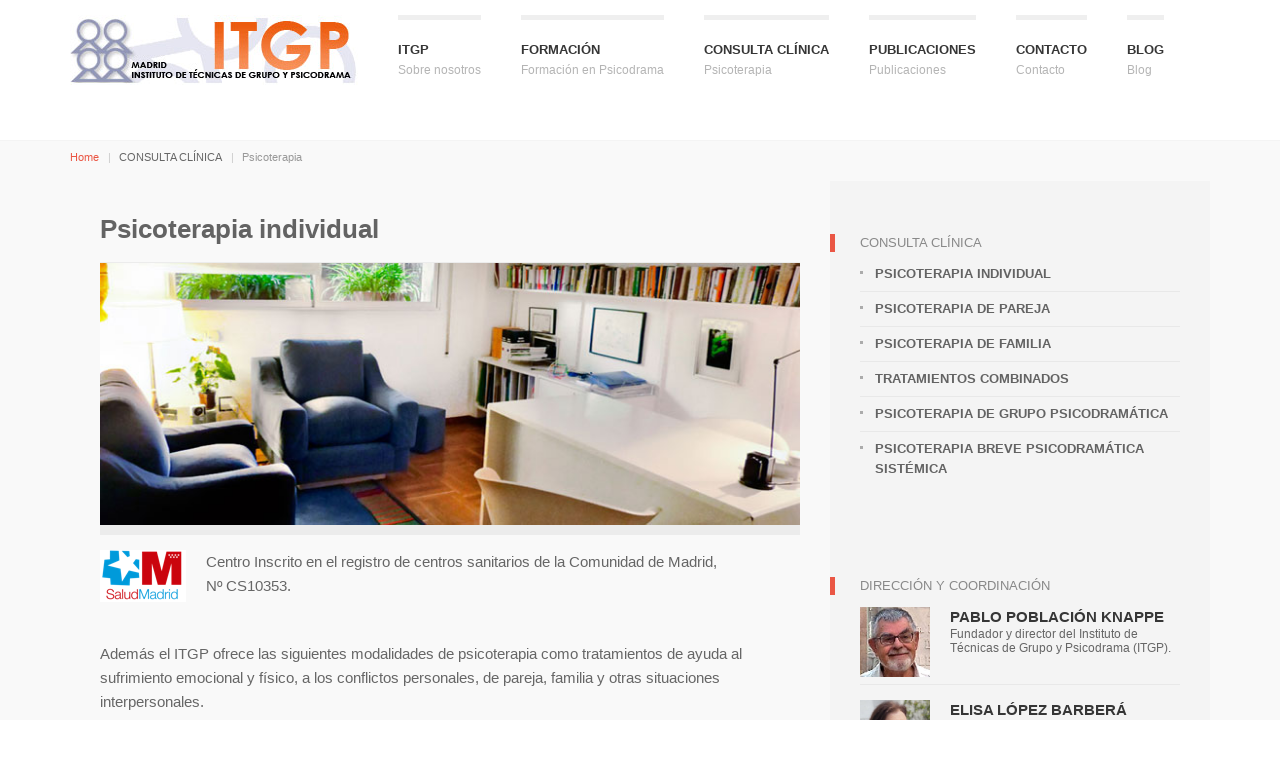

--- FILE ---
content_type: text/html
request_url: https://itgp.org/psicoterapia.html
body_size: 6281
content:
<!DOCTYPE html>
<html lang="en">
<head>
    <meta charset="utf-8">
    <meta http-equiv="X-UA-Compatible" content="IE=edge">
    <meta name="viewport" content="width=device-width, initial-scale=1">
    <title>ITGP Psicoterapia Individual, de pareja y familia</title>
    
    <!-- Styles -->
    <link href="http://fonts.googleapis.com/css?family=Open+Sans:400,300,300italic,700,800" rel="stylesheet" type="text/css"><!-- Google web fonts -->
    <link href="font-awesome/css/font-awesome.min.css" rel="stylesheet" type="text/css"><!-- font-awesome -->
    <link href="js/dropdown-menu/dropdown-menu.css" rel="stylesheet" type="text/css"><!-- dropdown-menu -->
    <link href="bootstrap/css/bootstrap.min.css" rel="stylesheet" type="text/css"><!-- Bootstrap -->
    <link href="js/fancybox/jquery.fancybox.css" rel="stylesheet" type="text/css"><!-- Fancybox -->
    <link href="style.css" rel="stylesheet" type="text/css"><!-- theme styles -->

</head>

<body role="document" class="page">

    <!-- device test, don't remove. javascript needed! -->
    <span class="visible-xs"></span><span class="visible-sm"></span><span class="visible-md"></span><span class="visible-lg"></span>
    <!-- device test end -->
    
    <div id="k-head" class="container"><!-- container + head wrapper -->

    	<div class="row"><!-- row -->
         <div class="col-lg-12">
           <div id="k-site-logo" class="pull-left">
             <!-- site logo -->
             <h1 class="k-logo"> <a href="index.html" title="Home Page"> <img src="img/site-logo.jpg" alt="Logo ITGP" class="img-responsive" /> </a> </h1>
             <a id="mobile-nav-switch" href="#drop-down-left"><span class="alter-menu-icon"></span></a>
             <!-- alternative menu button -->
         </div>
         <!-- site logo end -->
         <nav id="k-menu" class="k-main-navig">
              <!-- main navig -->
              <ul id="drop-down-left" class="k-dropdown-menu">
                <li> <a href="presentacion.html" title="Sobre nosotros">ITGP</a>
                  <ul class="sub-menu">
                    <li><a href="presentacion.html">Presentación</a></li>
                    <li><a href="historia.html">Aportaciones del ITGP</a></li>
                    <li><a href="equipo.html">Equipo</a></li>
                    <li><a href="lineas_trabajo.html">Líneas de trabajo</a></li>
                    <li><a href="convenios.html">Convenios</a></li>
                    <li><a href="profesores_invitados.html">Profesores invitados</a></li>
                </ul>
              </li>
                
                <li> <a href="programa_psicodrama_clinico.html" title="Formación en Psicodrama">Formación</a>
                  <ul class="sub-menu">
                    <li><a href="programa_psicodrama_clinico.html">En psicoterapia psicodramática</a>
                      <ul class="sub-menu">
                        <li><a href="programa_psicodrama_clinico.html">Programa de formación</a></li>
                        <li><a href="niveles_psicodrama_clinico.html">Niveles y organización de la formación</a></li>
                        <li><a href="docentes_psicodrama_clinico.html">Docentes</a></li>
                        <li><a href="calendario_psicodrama_clinico.html">Calendario del curso</a></li>
                        <li><a href="acreditaciones_psicodrama_clinico.html">Acreditaciones</a></li>
                    </ul>
                  </li>
                    <li><a href="cursos_breves.html">Otros Cursos y Actividades</a>
                        <ul class="sub-menu">
                            <li><a href="curso_Shultz.html">Curso Entrenamiento en autorrelajación concentrativa de Shultz</a></li>
                            <li><a href="curso_psicoterapia_breve.html">Curso Psicoterapia breve psicodramática-sistémica</a></li>
                            <li><a href="seminarios_talleres.html">Talleres y Seminarios</a> </li>
                        </ul>
                    </li>
                    <li><a href="supervision.html">Supervisión Clínica</a></li>
                    <li><a href="practica_clinica.html">Práctica clínica</a></li>
                </ul>
              </li>
                
                <li> <a href="psicoterapia.html" title="Psicoterapia">Consulta Clínica</a>
                  <ul class="sub-menu">
                          <li><a href="#"  style="font-weight: bold;">Programas específicos de tratamiento:</a></li>
                          <li><a href="psicoterapia_ansiedad_depresivos.html">Trastornos de ansiedad y depresivos</a></li>
                          <li><a href="psicoterapia_trastornos_alimentarios.html">Trastornos de conducta alimentaria</a></li>
                          <li><a href="psicoterapia_ninos_adolescentes.html">Niños y adolescentes</a></li>
                          <li><a href="psicoterapia_trastorno_mental_grave.html">Trastorno mental grave</a></li>
                          <li style="margin-top:10px;"><a href="#"  style="font-weight: bold;">PSICOTERAPIA:</a></li>
                         <li><a href="psicoterapia_individual.html">Individual</a></li>
                         <li><a href="psicoterapia_pareja.html">De pareja </a></li>
                         <li><a href="psicoterapia_familia.html">De familia </a></li>
                         <li><a href="tratamientos_combinados.html">Tratamientos combinados</a></li>
                         <li><a href="psicoterapia_grupo21.html">Psicoterapia de grupo</a></li>
                         <li><a href="psicoterapia_breve.html">Psicoterapia breve psicodramatica sistémica</a></li>
                  </ul>
              </li>
                
                <li> <a href="libros_publicados.html" title="Publicaciones">Publicaciones</a>
                  <ul class="sub-menu">
                    <li><a href="libros_publicados.html">Libros publicados </a></li>
                    <li><a href="articulos.html">Artículos</a></li>
                    <li><a href="revista_vinculos.html">Revista Vínculos</a></li>
                    <li><a href="bibliografia_psicodrama.html">Bibliografía de Psicodrama </a></li>
                </ul>
              </li>
                <li> <a href="contacto.html" title="Contacto">Contacto</a> </li>
                <li> <a href="./blog/" title="Blog">Blog</a> </li>
            </ul>
          </nav>
            <!-- main navig end -->
</div>
</div><!-- row end -->

</div><!-- container + head wrapper end -->

<div id="k-body"><!-- content wrapper -->

   <div class="container"><!-- container -->

       <div class="row"><!-- row -->

           <div class="k-breadcrumbs col-lg-12 clearfix"><!-- breadcrumbs -->

               <ol class="breadcrumb">
                   <li><a href="index.html">Home</a></li>
                   <li>CONSULTA CLÍNICA</li>
                   <li class="active">Psicoterapia</li>
               </ol>

           </div><!-- breadcrumbs end -->               

       </div><!-- row end -->

       <div class="row no-gutter"><!-- row -->

        <div class="col-lg-8 col-md-8"><!-- doc body wrapper -->

            <div class="col-padded"><!-- inner custom column -->

               <div class="row gutter"><!-- row -->

                   <div class="col-lg-12 col-md-12">
                       <h1 class="page-title">Psicoterapia individual</h1>
                       <figure class="news-featured-image">	
                        <img src="img/psicoterapia.jpg" alt="Psicoterapia individual, de pareja y familia" class="img-responsive" />
                    </figure>

                    <p><img src="img/logo_saludmadrid.png" alt="Logo SaludMadrid" class="alignleft" /></p>
                    <p>Centro Inscrito en el registro de centros sanitarios de la Comunidad de Madrid, <br>
                    Nº CS10353.</p>
                    <p>&nbsp;</p>

                    <p>Además el ITGP ofrece las siguientes modalidades  de psicoterapia como tratamientos  de ayuda al sufrimiento emocional y físico, a los conflictos personales, de pareja, familia y otras situaciones interpersonales.</p>

                    <h4>Psicoterapia individual </h4>
                    <p>Es un  enfoque    en el que se abordan los  conflictos personales del paciente y de  la relación con su entorno, que son motivo de  malestar y padecimiento  biopsicosocial.</p>

                    <h4>Psicoterapia de pareja</h4>
                    <p>Implica una intervención en los conflictos o dificultades que surgen en el vínculo de pareja, atendiendo simultáneamente a cada uno de sus componentes, en su contribución tanto a los conflictos surgidos en la relación como en el encuentro de soluciones.</p>

                    <h4>Psicoterapia de familia</h4>
                    <p>La psicoterapia de familia es un tratamiento que contempla la ayuda simultánea al grupo familiar y a cada uno de sus miembros.</p>
                    <p>Es una vía eficaz cuando es necesario el apoyo a toda la familia frente a situaciones conflictivas  que afectan a todos sus miembros. Así como cuando necesita de alternativas para afrontar nuevas situaciones</p>

                    <h4>Psicoterapia de  grupo</h4>
                    <p>La psicoterapia de grupo está considerada como una modalidad psicoterapéutica que se puede realizar de manera exclusiva o como complemento de la psicoterapia individual. Su eficacia está demostrada desde el potencial terapéutico que ofrece el grupo y que no se da en otras modalidades.</p>
                    <p>Se trata de un grupo constituido por un número de personas que tienen un objetivo común: corregir o evitar una serie de sufrimientos de tipo psíquico o incluso en algún caso de índole físico. Por ejemplo problemas profundos irresueltos en las relaciones interpersonales. Situaciones difíciles en el seno de la familia, pareja, hijos. Situaciones laborales. Miedos, obsesiones, ansiedad, a veces arrastrados durante años. Trastornos o malestares físicos ocasionados a veces por un estrés continuado, etc</p>

                    <p>¿Cómo funciona el grupo terapéutico?</p>
                    <p>Basado en la seguridad del secreto de la confidencialidad se abre la posibilidad de hablar libremente, por lo que por una parte la ayuda de la experiencia de los demás, el análisis común de las situaciones aportadas, el llamado “aprendizaje experiencial a través de los demás” y por otra parte la ayuda de los terapeutas expertos en grupos que aportan sus técnicas verbales y activas desde su conocimiento profesional, contribuyen a su enorme potencial terapéutico</p>

                    <h4>Psicoterapia Breve Psicodramática Sistémica</h4>
                    <p>El ITGP viene desarrollando desde hace años una modalidad de Psicoterapia breve psicodramática sistémica, aplicada en terapia individual, de pareja y familia en la que se parte de aspectos puntuales que son considerados conflictivos por  parte de el paciente, la pareja, o la familia  para su desarrollo vital.
                     <ul>
                        <li>Intervención en 10 sesiones</li>
                        <li>Frecuencia quincenal</li>
                    </ul>
                    </p>
                    <p>Esta modalidad se realiza:
                    <ul>
                        <li>Con equipo terapéutico: compuesto por  varios psicoterapeutas psicodramatistas y sistémicos.</li>
                        <li>En co-terapia: con dos  psicoterapeutas</li>
                    </ul>
                </ul>







                </div>

            </div><!-- row end -->


        </div><!-- inner custom column end -->

    </div><!-- doc body wrapper end -->
    <div id="k-sidebar" class="col-lg-4 col-md-4">
      <!-- sidebar wrapper -->
      <div class="col-padded col-shaded">
        <!-- inner custom column -->
        <ul class="list-unstyled clear-margins">
          <!-- widgets -->
          <li class="widget-container widget_nav_menu">
            <!-- widget -->
            <h1 class="title-widget">CONSULTA CLÍNICA</h1>
            <ul>
              <li><a href="psicoterapia_individual.html">Psicoterapia individual</a></li>
              <li><a href="psicoterapia_pareja.html">Psicoterapia de pareja </a></li>
              <li><a href="psicoterapia_familia.html">Psicoterapia de familia </a></li>
              <li><a href="tratamientos_combinados.html">Tratamientos combinados</a></li>
              <li><a href="psicoterapia_grupo21.html">Psicoterapia de grupo psicodramática</a></li>
              <li><a href="psicoterapia_breve.html">Psicoterapia breve psicodramática sistémica</a></li>
          </ul>
      </li>
      <div style="height: 40px;"></div>
      <!-- spacer -->

      <li class="widget-container widget_recent_news"><!-- widgets list -->

        <h1 class="title-widget">Dirección y coordinación</h1>

        <ul class="list-unstyled">

           <li class="recent-news-wrap news-no-summary">

            <div class="recent-news-content clearfix">
                <figure class="recent-news-thumb">
                    <a href="equipo.html#pablo" title="Pablo Población Knappe"><img src="img/icon_pablo.jpg" class="attachment-thumbnail wp-post-image" alt="Pablo Población Knappe" /></a>
                </figure>
                <div class="recent-news-text">
                    <h1 class="title-median"><a href="equipo.html#pablo" title="Pablo Población Knappe">Pablo Población Knappe</a></h1>
                    <div class="recent-news-meta">
                        <div class="recent-news-date">Fundador y director del Instituto de Técnicas de Grupo y Psicodrama (ITGP).</div>
                    </div>

                </div>
            </div>

        </li>

        <li class="recent-news-wrap news-no-summary">

            <div class="recent-news-content clearfix">
                <figure class="recent-news-thumb">
                    <a href="equipo.html#elisa" title="Elisa López Barberá"><img src="img/icon_elisa.jpg" class="attachment-thumbnail wp-post-image" alt="Elisa López Barberá" /></a>
                </figure>
                <div class="recent-news-text">
                    <h1 class="title-median"><a href="equipo.html#elisa" title="Elisa López Barberá">Elisa López Barberá</a></h1>
                    <div class="recent-news-meta">
                        <div class="recent-news-date">Co-directora del Instituto de Técnicas de Grupo y Psicodrama (ITGP).</div>
                    </div>
                </div>
            </div>

        </li>

    </ul>

</li><!-- widgets list end -->

</ul><!-- widgets end -->
</div>
<!-- inner custom column end -->
</div>
<!-- sidebar wrapper end -->

</div><!-- row end -->

</div><!-- container end -->

</div><!-- content wrapper end -->

<div id="k-footer"><!-- footer -->

   <div class="container"><!-- container -->

       <div class="row no-gutter"><!-- row -->

           <div class="col-lg-4 col-md-4"><!-- widgets column left -->

            <div class="col-padded col-naked">

                <ul class="list-unstyled clear-margins"><!-- widgets -->

                   <li class="widget-container widget_nav_menu"><!-- widgets list -->

                    <h1 class="title-widget">Links útiles</h1>

                    <ul>
                       <li><a href="http://www.aepsicodrama.es/" title="AEP" target="_blank">Asociación española de psicodrama (AEP)</a></li>
                       <li><a href="http://www.feap.es/" title="FEAP" target="_blank">Federación española de asociaciones de psicoterapeutas (FEAP)</a></li>
                       <li><a href="http://www.iagp.com/spanish/" title="IAGP" target="_blank">Asociación internacional de psicoterapia de grupo (IAGP)</a></li>

                   </ul>

               </li>

           </ul>

       </div>

   </div><!-- widgets column left end -->

   <div class="col-lg-4 col-md-4"><!-- widgets column center -->

    <div class="col-padded col-naked">

        <ul class="list-unstyled clear-margins"><!-- widgets -->

           <li class="widget-container widget_recent_news"><!-- widgets list -->

            <h1 class="title-widget">Contacto</h1>

            <div itemscope itemtype="http://data-vocabulary.org/Organization"> 

               <h2 class="title-median m-contact-subject" itemprop="name">ITGP</h2>

               <div class="m-contact-address" itemprop="address" itemscope itemtype="http://data-vocabulary.org/Address">
                  <span class="m-contact-street" itemprop="street-address">Calle San Martin de porres 12, esc. dcha. 0-B</span>
                  <span class="m-contact-city-region"><span class="m-contact-city" itemprop="locality">Madrid</span>, <span class="m-contact-region" itemprop="region">Madrid</span></span>
                  <span class="m-contact-zip-country"><span class="m-contact-zip" itemprop="postal-code">28035</span> <span class="m-contact-country" itemprop="country-name">ESPAÑA</span></span>
              </div>

              <div class="m-contact-tel-fax">
               <span class="m-contact-tel">Tel: <span itemprop="tel">(+ 34) 91 316 42 16 / 619 78 78 66 </span></span>
           </div>

       </div>

       <div class="social-icons"><ul class="list-unstyled list-inline">

           <li><a href="mailto:itgp@itgp.org" title="Contactar"><i class="fa fa-envelope"></i></a></li>
           <li><a href="https://www.youtube.com/channel/UC7yMxswvEDirIxOGWYuSreQ" title="YouTube"  target="_blank"><i class="fa fa-youtube"></i></a></li>
           <li><a href="https://www.facebook.com/ITGP-Instituto-de-T%C3%A9cnicas-de-Grupo-y-Psicodrama-209197472856336/" title="Facebook"  target="_blank"><i class="fa fa-facebook"></i></a></li>
           <li><a href="https://es.linkedin.com/in/elisalopezbarbera" title="Linkedin"  target="_blank"><i class="fa fa-linkedin"></i></a></li>
           <li><a href="https://plus.google.com/102476456121209338549" title="Google +"  target="_blank"><i class="fa fa-google-plus"></i></a></li>

       </ul>

   </div>

</li>

</ul>

</div>

</div><!-- widgets column center end -->

<div class="col-lg-4 col-md-4"><!-- widgets column right -->

    <div class="col-padded col-naked">

        <ul class="list-unstyled clear-margins"><!-- widgets -->

           <li class="widget-container widget_sofa_flickr"><!-- widgets list -->

            <h1 class="title-widget">Algunas fotos</h1>

            <ul class="k-flickr-photos list-unstyled">

               <li> 
                <figure class="gallery-photo-thumb">
                 <a href="img/galeria/sala_grupos.jpg" title="Sala de Grupos" data-fancybox-group="gallery-bssb" class="fancybox"><img src="img/galeria/sala_grupos_icon.jpg" alt="Sala de Grupos" /></a>
             </figure></li>

             <li> 
                <figure class="gallery-photo-thumb">
                 <a href="img/galeria/Despacho_pablo2.jpg" title="Despacho Pablo Población" data-fancybox-group="gallery-bssb" class="fancybox"><img src="img/galeria/Despacho_pablo2_icon.jpg" alt="Despacho" /></a>
             </figure></li>
             <li>
                <figure class="gallery-photo-thumb">
                 <a href="img/galeria/Despacho_elisa.jpg" title="Despacho Elisa López Barberá" data-fancybox-group="gallery-bssb" class="fancybox"><img src="img/galeria/Despacho_elisa_icon.jpg" alt="Despacho " /></a>
             </figure></li>

             <li> 
                <figure class="gallery-photo-thumb">
                 <a href="img/galeria/recepcion.jpg" title="Recepción" data-fancybox-group="gallery-bssb" class="fancybox"><img src="img/galeria/recepcion_icon.jpg" alt="Recepción" /></a>
             </figure></li>
             <li> 
                <figure class="gallery-photo-thumb">
                 <a href="img/galeria/publicaciones.jpg" title="Publicaciones" data-fancybox-group="gallery-bssb" class="fancybox"><img src="img/galeria/publicaciones_icon.jpg" alt="publicaciones" /></a>
             </figure></li>
             <li> 
                <figure class="gallery-photo-thumb">
                 <a href="img/galeria/sala_grupos1.jpg" title="Sala de Grupos" data-fancybox-group="gallery-bssb" class="fancybox"><img src="img/galeria/sala_grupos1_icon.jpg" alt="Sala de Grupos" /></a>
             </figure></li>
             <li> 
                <figure class="gallery-photo-thumb">
                 <a href="img/galeria/Despacho_pablo.jpg" title="Despacho Pablo Población" data-fancybox-group="gallery-bssb" class="fancybox"><img src="img/galeria/Despacho_pablo_icon.jpg" alt="Despacho" /></a>
             </figure></li>
             <li> 
                <figure class="gallery-photo-thumb">
                    <a href="img/galeria/sala_grupos3.jpg" title="Sala de Grupos" data-fancybox-group="gallery-bssb" class="fancybox"><img src="img/galeria/sala_grupos3_icon.jpg" alt="Sala de Grupos" /></a></figure></li>
                </ul>

            </li>

        </ul> 

    </div>

</div><!-- widgets column right end -->

</div><!-- row end -->

</div><!-- container end -->

</div><!-- footer end -->

<div id="k-subfooter"><!-- subfooter -->

   <div class="container"><!-- container -->

       <div class="row"><!-- row -->

           <div class="col-lg-12">

               <p class="copy-text text-inverse">
                &copy; 2016 ITGP. Todos los derechos reservados.<a href="privacidad.html"> Política de Privacidad</a> | <a href="aviso_legal.html">Aviso Legal</a></p>
            </div>
            
        </div><!-- row end -->
        
    </div><!-- container end -->
    
</div><!-- subfooter end -->

<!-- jQuery -->
<script src="jQuery/jquery-2.1.1.min.js"></script>
<script src="jQuery/jquery-migrate-1.2.1.min.js"></script>

<!-- Bootstrap -->
<script src="bootstrap/js/bootstrap.min.js"></script>

<!-- Drop-down -->
<script src="js/dropdown-menu/dropdown-menu.js"></script>

<!-- Fancybox -->
<script src="js/fancybox/jquery.fancybox.pack.js"></script>
<script src="js/fancybox/jquery.fancybox-media.js"></script><!-- Fancybox media -->

<!-- Responsive videos -->
<script src="js/jquery.fitvids.js"></script>


<!-- Theme -->
<script src="js/theme.js"></script>

</body>
</html>